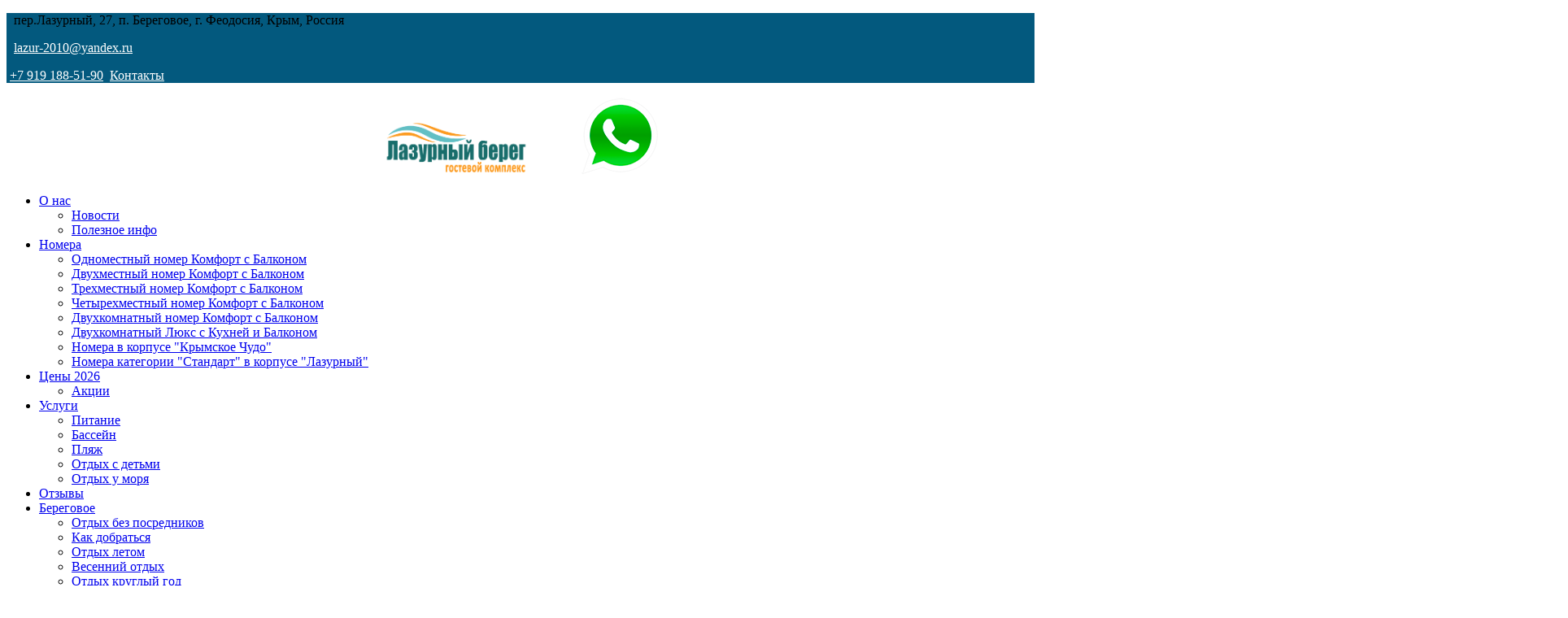

--- FILE ---
content_type: text/html; charset=UTF-8
request_url: https://lazurnij.ru/otdyh-s-bassejnom-beregovoe
body_size: 8530
content:
<!DOCTYPE html>
<html lang="ru">
<head>
    <meta charset="UTF-8">
    <title>Крым Береговое отдых с бассейном | Гостевой дом «Лазурный берег», «Афродита»</title>
    <meta name="viewport" content="width=device-width, initial-scale=1.0, maximum-scale=1.0, user-scalable=no">
    <meta name="format-detection" content="telephone=no">
    <meta name="apple-mobile-web-app-capable" content="yes">
    <meta name="csrf-param" content="_csrf">
<meta name="csrf-token" content="zc84Ad4HLYN7B4391DbN_jH2np2VaOXrpPTy47GX906ajUBKuzZG8UJ3zKj5RYnPCK_G1_QFrLLdxIqP6PGkIw==">

    <meta name="description" content="Отдых в Береговом под Феодосией с бассейном в гостевом доме «Лазурный берег»: подогреваемый бассейн к услугам гостей.">
<meta name="keywords" content="">
<link href="//fonts.googleapis.com/css?family=Hind:400,300,500,600|Montserrat:400,700" rel="stylesheet">
<link href="/css/lib/font-awesome.min.css?v=1522308571" rel="stylesheet">
<link href="/css/lib/font-hilltericon.css?v=1522746305" rel="stylesheet">
<link href="/css/lib/bootstrap.min.css?v=1551165305" rel="stylesheet">
<link href="/css/lib/owl.carousel.css?v=1522308571" rel="stylesheet">
<link href="/css/lib/jquery-ui.min.css?v=1522308571" rel="stylesheet">
<link href="/css/lib/magnific-popup.css?v=1522308571" rel="stylesheet">
<link href="/css/lib/settings.css?v=1522308571" rel="stylesheet">
<link href="/css/lib/bootstrap-select.min.css?v=1522308571" rel="stylesheet">
<link href="/css/lib/jquery.jscrollpane.css?v=1522308571" rel="stylesheet">
<link href="/css/lib/datepicker.min.css?v=1522308571" rel="stylesheet">
<link href="/css/price/app.min.css?v=1659000593" rel="stylesheet">
<link href="/css/style.css?v=1726522894" rel="stylesheet">
    <link rel="shortcut icon" href="/favicon.ico" type="image/x-icon">
            <!--[if lt IE 9]>
    <script src="https://html5shim.googlecode.com/svn/trunk/html5.js"></script>
    <script src="https://css3-mediaqueries-js.googlecode.com/svn/trunk/css3-mediaqueries.js"></script>
    <![endif]-->
    <!-- Yandex.Metrika counter -->
<script type="text/javascript" >
   (function(m,e,t,r,i,k,a){m[i]=m[i]||function(){(m[i].a=m[i].a||[]).push(arguments)};
   m[i].l=1*new Date();
   for (var j = 0; j < document.scripts.length; j++) {if (document.scripts[j].src === r) { return; }}
   k=e.createElement(t),a=e.getElementsByTagName(t)[0],k.async=1,k.src=r,a.parentNode.insertBefore(k,a)})
   (window, document, "script", "https://mc.yandex.ru/metrika/tag.js", "ym");

   ym(53110093, "init", {
        clickmap:true,
        trackLinks:true,
        accurateTrackBounce:true,
        webvisor:true
   });
</script>
<noscript><div><img src="https://mc.yandex.ru/watch/53110093" style="position:absolute; left:-9999px;" alt="" /></div></noscript>
<!-- /Yandex.Metrika counter -->
    <!-- start TL head script -->
    <script type='text/javascript'>
        (function(w) {
            var q = [
                ['setContext', 'TL-INT-lazurnij', 'ru']
            ];
            var t = w.travelline = (w.travelline || {}),
                ti = t.integration = (t.integration || {});
            ti.__cq = ti.__cq? ti.__cq.concat(q) : q;
            if (!ti.__loader) {
                ti.__loader = true;
                var d = w.document,
                    p = d.location.protocol,
                    s = d.createElement('script');
                s.type = 'text/javascript';
                s.async = true;
                s.src = (p == 'https:' ? p : 'http:') + '//ibe.tlintegration.com/integration/loader.js';
                (d.getElementsByTagName('head')[0] || d.getElementsByTagName('body')[0]).appendChild(s);
            }
        })(window);
    </script>
    <!-- end TL head script -->
    <link rel="stylesheet" href="/css/travelline-style.css?ver=1">
</head>
<!--[if IE 7]> <body class="ie7 lt-ie8 lt-ie9 lt-ie10"> <![endif]-->
<!--[if IE 8]> <body class="ie8 lt-ie9 lt-ie10"> <![endif]-->
<!--[if IE 9]> <body class="ie9 lt-ie10"> <![endif]-->
<!--[if (gt IE 9)|!(IE)]><!--> <body> <!--<![endif]-->

<!-- PRELOADER -->
<!-- <div id="preloader">
    <span class="preloader-dot"></span>
</div> -->
<!-- END / PRELOADER -->

<!-- PAGE WRAP -->
<div id="page-wrap">

    <!-- HEADER -->
    <header id="header">

        <!-- HEADER TOP -->
        <div class="header_top" style="background-color: #03597e">
            <div class="container">
                <div class="header_left float-left">
                    <div class="address__h">
                        <p style="margin-left: 5px;"><span><i class="hillter-icon-location">&nbsp;</i>пер.Лазурный, 27, п. Береговое, г. Феодосия, Крым, Россия </span></p>

                    </div>
                    <!-- /.address__h -->
                    <p><i class="hillter-icon-mail">&nbsp;</i><a href="mailto:lazur-2010@yandex.ru" style="margin-left: 5px; margin-right: 5px; color:#FFFFFF;">lazur-2010@yandex.ru</a></p>

                    <p><span><i class="hillter-icon-phone">&nbsp;</i><a href="tel:+79191885190" style="color:#FFFFFF;">+7 919 188-51-90</a> <span>&nbsp;<a href="/contacts" style="color:#FFFFFF;">Контакты</a></span></p>

                </div>
            </div>
        </div>
        <!-- END / HEADER TOP -->

        <!-- HEADER LOGO & MENU -->
        <div class="header_content" id="header_content" style="background-color: #ffffff">

            <div class="container">
                <!-- HEADER LOGO -->
                <div class="header_logo">
                    <p style="text-align: center;"><a href="/"><img alt="Гостевой дом Береговое под Феодосией – «Лазурный берег»" src="/ckeditor_images/1-4896469816S4DA16V18ADS4V694ASD1V.png" style="margin-top: 5px; max-width: 182px;" title="" /></a><span class="mobile-btn"><a class="header-phone-btn" href="tel:+79191885190"><img alt="phone" src="/ckeditor_images/phone-icon.png" /></a><a class="header-whatsapp-btn" href="whatsapp://send?phone=+79191885190"><img alt="whatsapp" src="/ckeditor_images/whatsapp_icon_100x100-9.png" /></a></span></p>

                </div>
                <!-- END / HEADER LOGO -->

                <!-- HEADER MENU -->
                <nav class="header_menu">
                    
                    <ul class="menu">
        <li >
        <a href="/">О нас <span class="fa fa-caret-down"></span></a>
                    <ul class="sub-menu">
                                <li >
                    <a href="/news">Новости </a>
                                    </li>
                                <li >
                    <a href="/articles">Полезное инфо </a>
                                    </li>
                            </ul>
            </li>
        <li >
        <a href="/rooms">Номера <span class="fa fa-caret-down"></span></a>
                    <ul class="sub-menu">
                                <li >
                    <a href="/rooms/2h-mestnyj-standart-v-korpuse-lazurnyj-bereg">Одноместный номер Комфорт с Балконом</a>
                                    </li>
                                <li >
                    <a href="/rooms/trehmestnyj-nomer-uluchshennyj-v-korpuse-lazurnyj-bereg">Двухместный номер Комфорт с Балконом</a>
                                    </li>
                                <li >
                    <a href="/rooms/dvuhmestnyj-dvuhkomnatnyj-nomer-standart-v-korpuse-lazurnyj">Трехместный номер Комфорт с Балконом</a>
                                    </li>
                                <li >
                    <a href="/rooms/chetyrehmestnyj-dvuhkomnatnyj-standart-v-korpuse-lazurnyj-bereg">Четырехместный номер Комфорт с Балконом</a>
                                    </li>
                                <li >
                    <a href="/rooms/pyatimestnyj-dvuhkomnatnyj-standart-v-korpuse-lazurnyj-bereg">Двухкомнатный номер Комфорт с Балконом</a>
                                    </li>
                                <li >
                    <a href="/rooms/dvuhmestnyj-nomer-standart-v-korpuse-afrodita">Двухкомнатный Люкс с Кухней и Балконом</a>
                                    </li>
                                <li >
                    <a href="/rooms/dvuhmestnyj-nomer-polulyuks-v-korpuse-afrodita">Номера в корпусе &quot;Крымское Чудо&quot;</a>
                                    </li>
                                <li >
                    <a href="/rooms/dvuhkomnatnyj-nomer-lyuks-v-korpuse-afrodita">Номера категории &quot;Стандарт&quot; в корпусе &quot;Лазурный&quot;</a>
                                    </li>
                            </ul>
            </li>
        <li >
        <a href="/price">Цены 2026 <span class="fa fa-caret-down"></span></a>
                    <ul class="sub-menu">
                                <li >
                    <a href="/specials">Акции</a>
                                    </li>
                            </ul>
            </li>
        <li >
        <a href="/uslugi">Услуги <span class="fa fa-caret-down"></span></a>
                    <ul class="sub-menu">
                                <li >
                    <a href="/pitanie-na-otdihe">Питание</a>
                                    </li>
                                <li class="current-menu-item">
                    <a href="/otdyh-s-bassejnom-beregovoe">Бассейн</a>
                                    </li>
                                <li >
                    <a href="/pansionat-u-morya">Пляж</a>
                                    </li>
                                <li >
                    <a href="/otdyh-s-detmi">Отдых с детьми</a>
                                    </li>
                                <li >
                    <a href="/otdyh-u-morya">Отдых у моря</a>
                                    </li>
                            </ul>
            </li>
        <li >
        <a href="/guestbook">Отзывы</a>
            </li>
        <li >
        <a href="/otdyh-v-beregovom">Береговое <span class="fa fa-caret-down"></span></a>
                    <ul class="sub-menu">
                                <li >
                    <a href="/otdyh-v-beregovom-bez-posrednikov">Отдых без посредников </a>
                                    </li>
                                <li >
                    <a href="/kak-dobratsya-do-feodosii">Как добраться</a>
                                    </li>
                                <li >
                    <a href="/articles/feodosiya-krym-letom">Отдых летом</a>
                                    </li>
                                <li >
                    <a href="/articles/otdyh-v-feodosii-vesnoj">Весенний отдых</a>
                                    </li>
                                <li >
                    <a href="/articles/otdyh-v-krymu-kruglyj-god">Отдых круглый год</a>
                                    </li>
                            </ul>
            </li>
        <li >
        <a href="/gallery">Галерея</a>
            </li>
        <li >
        <a href="/?tl-booking-open=true">Бронирование</a>
            </li>
    </ul>
                </nav>
                <!-- END / HEADER MENU -->

                                    <style>
                        .menu-bars span,.menu-bars span:after, .menu-bars span:before {
                            background-color: #03597e
                        }
                    </style>
                                <!-- MENU BAR -->
                <span class="menu-bars">
                        <span></span>
                    </span>
                <!-- END / MENU BAR -->

            </div>
        </div>
        <!-- END / HEADER LOGO & MENU -->

    </header>
    <!-- END / HEADER -->

    




<!-- SUB BANNER -->
<section class="section-sub-banner" style="background-color:#49a300;background-image: url('/userfiles/pages/70e32a807efd00b7a5914d8a956ce353.jpg');">
    <div class="awe-overlay"></div>
    <div class="sub-banner">
        <div class="container">
            <div class="text text-center">

                                                            <h1>Отдых с бассейном в поселке Береговое</h1>
                    
                                        <p>Подогреваемый бассейн к услугам наших гостей.</p>
                                                </div>
        </div>

    </div>

</section>
<!-- END / SUB BANNER -->
<!-- start TL Search form script -->
<div id='block-search'>
    <div id='tl-search-form' class='tl-container'>
        <noindex><a href='http://www.travelline.ru/products/tl-hotel' rel='nofollow'>система онлайн-бронирования</a></noindex>
    </div>
</div>
<script type='text/javascript'>
    (function(w) {
        var q = [
            ['setContext', 'TL-INT-lazurnij', 'ru'],
            ['embed', 'search-form', {
                container: 'tl-search-form'
            }]
        ];
        var t = w.travelline = (w.travelline || {}),
            ti = t.integration = (t.integration || {});
        ti.__cq = ti.__cq ? ti.__cq.concat(q) : q;
        if (!ti.__loader) {
            ti.__loader = true;
            var d = w.document,
                p = d.location.protocol,
                s = d.createElement('script');
            s.type = 'text/javascript';
            s.async = true;
            s.src = (p == 'https:' ? p : 'http:') + '//ibe.tlintegration.com/integration/loader.js';
            (d.getElementsByTagName('head')[0] || d.getElementsByTagName('body')[0]).appendChild(s);
        }
    })(window);
</script>
<!-- end TL Search form script -->

<!-- ABOUT -->
<section class="section-about">
    <div class="container">
        <div class="about">

            
            <div class="breadcrumbs">
                <ul>
                    <li><a href="/">Главная</a></li>
                    <li>Отдых с бассейном в поселке Береговое</li>
                </ul>
            </div>
            <!-- /.breadcrumbs -->

            <p style="text-align: justify;">Поселок Береговое &ndash; популярный курорт Крыма. Он находится в восточной части полуострова, недалеко от Феодосии. Популярность поселка связана, прежде всего, с его просторными песчаными пляжами. В корпусе &laquo;Лазурный берег&raquo; для вас большой бассейн с подогревом и зоной отдыха.</p>

<p style="text-align: center;"><img alt="Отели Берегового с бассейном – фото" src="/ckeditor_images/bassejn-shezlongi.jpg" style="width: 80%;" /></p>

<p style="text-align: justify;"><a href="/otdyh-v-beregovom">Отдых в Береговом в Феодосии</a> понравится семьям с детьми. Этот курорт обладает хорошо развитой инфраструктурой с большим выбором кафе, магазинов, развлечений. В поселке есть много различных объектов размещения, где каждый найдет подходящий вариант.</p>

<h2 style="text-align: justify;">Преимущества отдыха с бассейном в Береговом</h2>

<p style="text-align: justify;">Среди всех предложений по размещению особым спросом пользуются отели с бассейном в Береговом. И это неудивительно, так как такой вариант имеет много преимуществ:</p>

<ul>
	<li style="text-align: justify;">Вы сможете получить удовольствие от отпуска независимо от погодных условий;</li>
	<li style="text-align: justify;">если на море будет бушевать шторм, Вы сможете искупаться в теплой водичке, не выходя за территорию отеля;</li>
	<li style="text-align: justify;">родители смогут порадовать своих малышей, которым очень нравится купаться в бассейне.</li>
</ul>

<p style="text-align: justify;">Проводя отдых в Крыму в Береговом с бассейном, Вы сможете весело провести время в кругу друзей и родных. После водных процедур можно устроиться на удобном шезлонге и принять солнечные и воздушные ванны. Это позволит Вам полностью расслабиться, забыть о повседневных хлопотах и получить массу позитивных эмоций. А благодаря невысоким <a href="/price">ценам на отдых в Береговом</a>, приехать сюда смогут туристы с любым достатком.</p>

<p style="text-align: center;"><img alt="Отель с бассейном в Береговом Феодосия" src="/ckeditor_images/bassejn-fontan.jpg" style="width: 48%;" /> <img alt="Отдых с бассейном в береговом – фото " src="/ckeditor_images/bassejn-naduvnoj-kit.jpg" style="width: 48%;" /></p>

<h2 style="text-align: justify;">Беззаботный отдых в гостевых домах с бассейном в Береговом</h2>

<p style="text-align: justify;"><a href="/otdyh-s-detmi">Семейный отдых в Береговом под Феодосией</a> &ndash; одно из самых популярных туристических направлений. Этот курорт идеально подходит для того, чтобы и дети, и взрослые смогли отлично провести время.</p>

<p style="text-align: justify;">Для проживания лучше выбирать в Береговом гостевые дома с бассейном. Здесь царит домашняя атмосфера, которая поможет малышам быстро привыкнуть к незнакомым условиям. А наличие дополнительных услуг позволит разнообразить размеренный досуг.</p>

<p style="text-align: center;"><img alt="Отдых в бассейном в Феодосии в Береговом " src="/ckeditor_images/bassejn-s-vozduha.jpg" style="width: 80%;" /></p>

<p style="text-align: justify;"><a href="/">Гостевой дом у моря в Береговом</a> &laquo;Лазурный берег&raquo; прекрасно подходит для всех, кто ценит комфорт. Здесь Вы найдете все для того, чтобы Ваша поездка в Крым была наполнена только позитивными впечатлениями. Гостям предлагаются номера со всеми удобствами, рассчитанные на размещение от 2 до 6 человек, а также широкий спектр услуг.</p>

<p style="text-align: justify;">На территории гостевого дома &laquo;Лазурный берег&raquo; оборудован просторный <strong>открытый подогреваемый бассейн</strong>&nbsp;с детской чашей. Гости в любой момент смогут искупаться в чистой, теплой водичке, если не будет желания идти на пляж или испортится погода. Такой отдых с бассейном в Береговом подарит Вам отличное настроение и массу ярких воспоминаний.</p>

<div class="row">
    <div class="col-lg-8 col-lg-push-2">
        <!-- LAGER IMGAE -->
        <div class="room-detail_img">
                            <div class="room_img-item">
                    <img src="/userfiles/gallery/151/5caf39e8badab7a50de173212bde12d9.jpg" alt="" title="">
                                    </div>
                            <div class="room_img-item">
                    <img src="/userfiles/gallery/151/9e4905f74de7295b927234eaf9962295.jpg" alt="" title="">
                                    </div>
                            <div class="room_img-item">
                    <img src="/userfiles/gallery/151/c31bcd8420a8a1caeb95982a9d456fed.jpg" alt="" title="">
                                    </div>
                            <div class="room_img-item">
                    <img src="/userfiles/gallery/151/c244b0ae2405fc4725aa859390f42c4c.jpg" alt="" title="">
                                    </div>
                            <div class="room_img-item">
                    <img src="/userfiles/gallery/151/fa871b5816d8ab08458f516e5910d199.jpg" alt="" title="">
                                    </div>
                            <div class="room_img-item">
                    <img src="/userfiles/gallery/151/a1cd3193999a00a66070c90d6ff1e6fc.png" alt="" title="">
                                    </div>
                            <div class="room_img-item">
                    <img src="/userfiles/gallery/151/83e35fb59df27f45ce17522c380cfaf1.jpg" alt="" title="">
                                    </div>
                            <div class="room_img-item">
                    <img src="/userfiles/gallery/151/fa22c946c0cbc59fa58185c0528c8422.jpg" alt="" title="">
                                    </div>
                            <div class="room_img-item">
                    <img src="/userfiles/gallery/151/4a5b0bcc1079333e4d5dbdee862e65bf.jpg" alt="" title="">
                                    </div>
                            <div class="room_img-item">
                    <img src="/userfiles/gallery/151/3bd024cde9d479106dea79e8f5d6d266.jpg" alt="" title="">
                                    </div>
                    </div>
        <!-- END / LAGER IMGAE -->

        <!-- THUMBNAIL IMAGE -->
        <div class="room-detail_thumbs">
                            <a href="#"><img src="/userfiles/gallery/151/5caf39e8badab7a50de173212bde12d9_thumb.jpg" alt=""></a>
                            <a href="#"><img src="/userfiles/gallery/151/9e4905f74de7295b927234eaf9962295_thumb.jpg" alt=""></a>
                            <a href="#"><img src="/userfiles/gallery/151/c31bcd8420a8a1caeb95982a9d456fed_thumb.jpg" alt=""></a>
                            <a href="#"><img src="/userfiles/gallery/151/c244b0ae2405fc4725aa859390f42c4c_thumb.jpg" alt=""></a>
                            <a href="#"><img src="/userfiles/gallery/151/fa871b5816d8ab08458f516e5910d199_thumb.jpg" alt=""></a>
                            <a href="#"><img src="/userfiles/gallery/151/a1cd3193999a00a66070c90d6ff1e6fc_thumb.png" alt=""></a>
                            <a href="#"><img src="/userfiles/gallery/151/83e35fb59df27f45ce17522c380cfaf1_thumb.jpg" alt=""></a>
                            <a href="#"><img src="/userfiles/gallery/151/fa22c946c0cbc59fa58185c0528c8422_thumb.jpg" alt=""></a>
                            <a href="#"><img src="/userfiles/gallery/151/4a5b0bcc1079333e4d5dbdee862e65bf_thumb.jpg" alt=""></a>
                            <a href="#"><img src="/userfiles/gallery/151/3bd024cde9d479106dea79e8f5d6d266_thumb.jpg" alt=""></a>
                    </div>
        <!-- END / THUMBNAIL IMAGE -->
    </div>
</div>

<p style="margin-bottom: 1em;">&nbsp;</p>

<section class="section-room bg-white recommended_reading-v2">
<div class="container">
<div class="room-wrap-5">
<div class="row">
<div class="recommended_reading-title">Вам будет интересно:</div>
<!-- ITEM -->

<div class="col-xs-3">
<div class="room_item-5" data-background="/userfiles/pages/251ddafa8e2f9c5bbf5882695fcb4781.jpg">
<div class="img"><a href="/pitanie-na-otdihe"><img alt="" src="/userfiles/pages/251ddafa8e2f9c5bbf5882695fcb4781.jpg" title="" /></a></div>

<div class="room_item-forward">
<div><a href="/pitanie-na-otdihe">Питание на отдыхе</a></div>
</div>

<div class="room_item-back">
<div>Питание на отдыхе</div>

<p>Комплексное питание и кухня для наших гостей в Береговом</p>
<a class="awe-btn awe-btn-13" href="/pitanie-na-otdihe">Подробнее</a></div>
</div>
</div>
<!-- END / ITEM --><!-- ITEM -->

<div class="col-xs-3">
<div class="room_item-5" data-background="/ckeditor_images/otzyvy-bl.jpg">
<div class="img"><a href="/guestbook"><img alt="" src="/ckeditor_images/otzyvy-bl.jpg" title="" /></a></div>

<div class="room_item-forward">
<div><a href="/guestbook">Отзывы отдыхающих</a></div>
</div>

<div class="room_item-back">
<div>Отзывы отдыхающих</div>

<p>Отзывы гостей про отдых в Береговом в гостевом доме &laquo;Лазурный берег&raquo;</p>
<a class="awe-btn awe-btn-13" href="/guestbook">Подробнее</a></div>
</div>
</div>
<!-- END / ITEM --><!-- ITEM -->

<div class="col-xs-3">
<div class="room_item-5" data-background="/ckeditor_images/Exg_WO-9MjY-25691.jpg">
<div class="img"><a href="/pansionat-u-morya"><img alt="" src="/ckeditor_images/Exg_WO-9MjY-25691.jpg" title="" /></a></div>

<div class="room_item-forward">
<div><a href="/pansionat-u-morya">Пляж в Береговом</a></div>
</div>

<div class="room_item-back">
<div>Пляж в Береговом</div>

<p>Пляж песчаный, заход в море каменистый</p>
<a class="awe-btn awe-btn-13" href="/pansionat-u-morya">Подробнее</a></div>
</div>
</div>
<!-- END / ITEM --></div>
</div>
</div>
</section>


            
        </div>
    </div>
</section>
<!-- END / ABOUT -->



    <!-- FOOTER -->
    <footer id="footer">

        <!-- FOOTER TOP -->
        <div class="footer_top">
            <div class="container">
                <div class="row">

                    <!-- WIDGET MAILCHIMP -->
                    <div class="col-lg-8">
                        <div class="mailchimp">
                            <div class="title"><span style="font-size:14px;"><a href="mailto:lazur-2010@yandex.ru" style="margin-right: 15px;"><span style="color:#FFFFFF;">lazur-2010@yandex.ru</span></a><span style="color:#FFFFFF;"> </span></span></div>

                        </div>
                    </div>
                    <!-- END / WIDGET MAILCHIMP -->

                    <!-- WIDGET SOCIAL -->
                    <div class="col-lg-3 col-lg-offset-1">
                        <div class="social">
                            <div class="social-content">
                                <p><span style="color:#FFFFFF;"><span style="margin-right: 10px;"><strong>Мы в соцсетях:</strong></span></span> <a href="https://vk.com/hotel_lazurny" target="_blank"><i class="fa fa-vk"></i></a> <a href="https://ok.ru/group/68864202506285" target="_blank"><img alt="" src="/ckeditor_images/odnoklassniki-150x150(white).png" style="width: 18px;height: 18px;margin-bottom: 4px;" /></a></p>

                                
                            </div>
                        </div>
                    </div>
                    <!-- END / WIDGET SOCIAL -->

                </div>
            </div>
        </div>
        <!-- END / FOOTER TOP -->

        <!-- FOOTER CENTER -->
        <div class="footer_center">
            <div class="container">
                <div class="row">

                    <div class="col-xs-12 col-lg-5">
                        <div class="widget widget_logo">
                            <div class="widget-logo">
                                <div class="img">
                                    <p><img alt="Поселок Береговое гостевые дома у моря" src="/ckeditor_images/1-4896469816S4DA16V18ADS4V694ASD1V.png" style="margin-top: 5px; margin-bottom: 5px;" /></p>

<p><span style="color:#FFFFFF;">&copy; Гостевой дом &laquo;Лазурный берег&raquo; - все права защищены 2025</span></p>

                                </div>
                                <div class="text">
                                    <p><i class="hillter-icon-location">&nbsp;</i>&nbsp;пер.Лазурный, 27,<br />
п. Береговое, г. Феодосия,<br />
Республика Крым, Россия<br />
<a href="tel:+79191885190">+7 919 188-51-90</a></p>

<p><i class="fa fa-envelope-o">&nbsp;</i> <a href="mailto:lazur-2010@yandex.ru">lazur-2010@yandex.ru</a></p>

                                </div>
                            </div>
                        </div>
                    </div>

                    <div class="col-xs-4 col-lg-2">
                        <div class="widget">
                            <div class="widget-title">Информация:</div>

<ul>
	<li style="margin-top: 10px"><a href="/">О нас</a></li>
	<li style="margin-top: 10px"><a href="/otdyh-v-beregovom">Отдых в Береговом</a></li>
	<li style="margin-top: 10px"><a href="/rooms">Номера</a></li>
	<li style="margin-top: 10px"><a href="/guestbook">Отзывы</a></li>
	<li style="margin-top: 10px"><a href="/gallery">Галерея</a></li>
	<li style="margin-top: 10px"><a href="/map">Карта сайта</a></li>
</ul>

                        </div>
                    </div>

                    <div class="col-xs-4 col-lg-2">
                        <div class="widget">
                            <div class="widget-title">Услуги:</div>

<ul>
	<li style="margin-top: 10px"><a href="/pitanie-na-otdihe">Комплексное питание</a></li>
	<li style="margin-top: 10px"><span style="color:#FFFFFF;">Автостоянка</span></li>
	<li style="margin-top: 10px"><span style="color:#FFFFFF;">WI-FI</span></li>
	<li style="margin-top: 10px"><a href="/otdyh-s-bassejnom-beregovoe">Бассейн</a></li>
	<li style="margin-top: 10px"><span style="color:#FFFFFF;">Трансфер</span></li>
	<li style="margin-top: 10px"><a href="/otdyh-u-morya"><span style="color:#FFFFFF;">Первая линия</span></a></li>
</ul>

                        </div>
                    </div>

                    <div class="col-xs-4 col-lg-3">
                        <div class="widget widget_tripadvisor">
                            <p style="text-align: center;"><a href="https://target-travel.ru/sozdanie-saytov" target="_blank"><img alt="" src="/ckeditor_images/logo-akk-new-2020(white)-min.png" /></a></p>

                            <!-- Rating@Mail.ru counter -->
<script type="text/javascript">
var _tmr = window._tmr || (window._tmr = []);
_tmr.push({id: "1992820", type: "pageView", start: (new Date()).getTime()});
(function (d, w, id) {
  if (d.getElementById(id)) return;
  var ts = d.createElement("script"); ts.type = "text/javascript"; ts.async = true; ts.id = id;
  ts.src = "https://top-fwz1.mail.ru/js/code.js";
  var f = function () {var s = d.getElementsByTagName("script")[0]; s.parentNode.insertBefore(ts, s);};
  if (w.opera == "[object Opera]") { d.addEventListener("DOMContentLoaded", f, false); } else { f(); }
})(document, window, "topmailru-code");
</script><noscript><div>
<img src="https://top-fwz1.mail.ru/counter?id=1992820;js=na" style="border:0;position:absolute;left:-9999px;" alt="Top.Mail.Ru" />
</div></noscript>
<!-- //Rating@Mail.ru counter -->
<!-- Rating@Mail.ru logo -->
<p style="text-align: center;"><a href="https://top.mail.ru/jump?from=1992820">
<img src="https://top-fwz1.mail.ru/counter?id=1992820;t=479;l=1" style="border:0;" height="31" width="88" alt="Top.Mail.Ru" /></a></p>
<!-- //Rating@Mail.ru logo -->

                        </div>
                    </div>


                </div>
            </div>
        </div>
        <!-- END / FOOTER CENTER -->

        <!-- FOOTER BOTTOM -->
        <div class="footer_bottom">
            <div class="container">
                <ul class="footer__menu">
        <li >
        <a href="/">Гостевые дома Береговое</a>
            </li>
        <li >
        <a href="/price">Цены 2025</a>
            </li>
        <li >
        <a href="/otdyh-v-beregovom">Отдых в Береговом под Феодосией</a>
            </li>
        <li class="current-menu-item">
        <a href="/otdyh-s-bassejnom-beregovoe">Гостевые дома с бассейном</a>
            </li>
        <li >
        <a href="/pitanie-na-otdihe">Отдых в Береговом с питанием</a>
            </li>
        <li >
        <a href="/otdyh-v-feodosii-u-morya">Отдых в Феодосии у моря</a>
            </li>
        <li >
        <a href="/articles/feodosiya-krym-letom">Отдых в Феодосии летом</a>
            </li>
        <li >
        <a href="/otdyh-v-beregovom-bez-posrednikov">Отдых в Береговом без посредников</a>
            </li>
        <li >
        <a href="/articles/otdyh-v-krymu-kruglyj-god">Отдых в Феодосии в межсезонье</a>
            </li>
        <li >
        <a href="/articles/otdyh-v-feodosii-vesnoj">Отдых в Береговом под Феодосией весной</a>
            </li>
        <li >
        <a href="/articles">Статьи</a>
            </li>
    </ul>
            </div>
        </div>
        <!-- END / FOOTER BOTTOM -->

    </footer>
    <!-- END / FOOTER -->

</div>
<!-- END / PAGE WRAP -->

<script src="/assets/374bf8b6/jquery.js?v=1719065746"></script>
<script src="/assets/b28e2f6b/yii.js?v=1719065746"></script>
<script src="/js/lib/jquery-ui.min.js?v=1522308572"></script>
<script src="/js/lib/bootstrap.min.js?v=1522308572"></script>
<script src="/js/lib/bootstrap-select.js?v=1522308572"></script>
<script src="/js/lib/isotope.pkgd.min.js?v=1522308572"></script>
<script src="/js/lib/jquery.themepunch.revolution.min.js?v=1522308572"></script>
<script src="/js/lib/jquery.themepunch.tools.min.js?v=1522308572"></script>
<script src="/js/lib/owl.carousel.js?v=1522308572"></script>
<script src="/js/lib/jquery.appear.min.js?v=1522308572"></script>
<script src="/js/lib/jquery.countTo.js?v=1522308572"></script>
<script src="/js/lib/jquery.countdown.min.js?v=1522308572"></script>
<script src="/js/lib/jquery.parallax-1.1.3.js?v=1522308572"></script>
<script src="/js/lib/jquery.magnific-popup.min.js?v=1522308572"></script>
<script src="/js/lib/SmoothScroll.js?v=1522308572"></script>
<script src="/js/lib/jquery.jscrollpane.min.js?v=1522308572"></script>
<script src="/js/lib/datepicker.min.js?v=1522308572"></script>
<script src="/js/scripts.js?v=1583238195"></script>


</body>
</html>